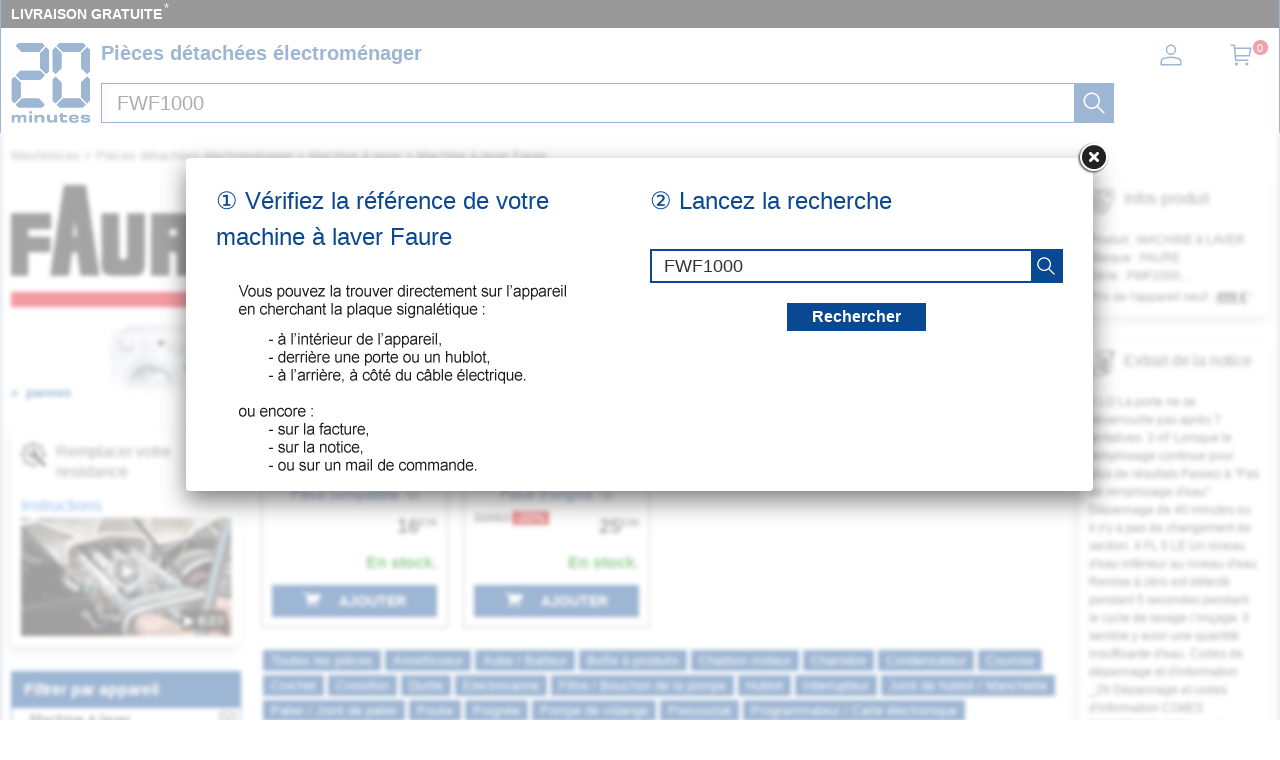

--- FILE ---
content_type: image/svg+xml
request_url: https://mesnotices.20minutes.fr/images/pd/brand/faure.svg
body_size: 2316
content:
<svg enable-background="new 0 0 288.3 154.7" viewBox="0 0 288.3 154.7" xmlns="http://www.w3.org/2000/svg"><g clip-rule="evenodd" fill-rule="evenodd"><path d="m.2 134.8c-.2 1-.2 16.2-.2 19.9h288.3c0-5 0-15.1 0-20.1-51.6.1-276 0-288.1.2" fill="#e40414"/><path d="m66.3.9c0 .5-.1.9-.3.9-.4 0-.2 3.8-.5 3.8-.4.1-.2 3.6-.6 3.6-.7.7-1.2 9.3-1.9 11.2-.4 0-.2 3.5-.5 3.6-.3 0-.2 3.8-.5 3.8-.4-.1-.2 3.8-.6 3.6-.4 0-.2 3.5-.5 3.6-.3 0-.2 3.8-.5 3.8-.4-.2-.2 4.1-.6 4-.4.3-.2 3.3-.7 3.5-.5.3-.3 3.4-.7 3.7-.3 0-.2 3.8-.5 3.8-.4 0-.2 3.5-.5 3.6-.3 0-.2 3.6-.5 3.6-.4-.1-.2 4.1-.5 4-.1 0-.3.7-.3 1.7 0 2.3-.6 1.5-.5 3.7 0 2.4-.6 1.1-.5 3.7 0 1.1-.1 2-.3 2-.4-.1-.2 4.2-.6 4-.4-.8-.8 5.8-1.3 7.1-.3-.1-.2 4.1-.5 4-.1 0-.3.7-.3 1.7 0 2.3-.6 1.5-.5 3.7 0 2.4-.6 1.1-.5 3.7s-.5 1.3-.5 3.7-.6 1.1-.5 3.6c0 1.1-.1 1.8-.3 1.8-.4-.1-.2 4.1-.5 4-.8 1.6-.4.8 11.5 1.1 17.4 0 11 .4 13-7.4 0-1.2.1-2.2.3-2.3.3-.1.2-4.4.5-4.5.4-.2.2-4.4.6-4.6.3.1 1.3-8.7 1.5-10.8h6.6c.1 4.7 1.3 11.4 1.8 16.1.2 0 .3.8.3 2-.1 3.1.9 1.7.8 4.9-.1 2.8.5 1.3.5 4 0 2.8-1 2.6 12.3 2.6h11.5c0-1 .1-4-.2-4.4-.4.3-.3-5-1.1-7.2-.3-1.8-.4-3.7-.9-5.8-.2-1.2-.1-4.5-.8-5.2-.5.2-.3-4.1-.6-4-.4 0-.2-3.8-.5-3.8s-.2-3.3-.5-3.3c-.4.1-.2-4.1-.5-4-1.1-5.6-1.9-15.5-3.4-22.1-.5.3-.3-4.1-.6-4-.4 0-.2-3.8-.5-3.8s-.2-3.3-.5-3.3c-.2 0-.3-.8-.3-2 .1-2.7-.5-1.3-.5-3.8-.2-3.8-.6-1-1-7.5-.1-1-.3-1.8-.4-1.8-.3 0-.2-3.8-.5-3.8-.4-.3-.1-3.5-.7-3.7-.5-.1-.3-3.4-.7-3.6-.4.1-.2-4.1-.5-4-.4 0-.2-3.8-.5-3.8s-.2-3.3-.5-3.3c-.4.1-.2-4.1-.5-4-.4 0-.3-1.8-.3-2.3-6.9 0-20.8 0-27.7 0zm-66.3 74.2v39.5h21.6c0-7.4 0-22.2 0-29.6h28c0-4.9 0-14.9 0-19.8-7 0-21 0-28 0 0-2.4 0-7.1 0-9.5h28.5c0-5 0-15.1 0-20.1-12.5 0-37.7 0-50.2 0v39.5zm113.5-5.2c1.9 41.4-8.5 45.2 27.3 44.6 19.3-.4 23.1 2.3 26.8-10.2.3-.2.3-57.3.3-68.8-5.5 0-16.7 0-22.2 0 0 9.2.1 55.7-.3 55.7-2 3.9-7.6 4.6-9.5 0-.4-.1-.4-46.3-.4-55.6-5.5 0-16.6-.1-22-.1zm62.3-34.1c-.2 3.4-.2 64.6-.2 78.8h22.6c.6-2.5.3-23.4.3-29.6 2 .1 8.6-.5 8.4.8 1.4-2.7.7 24.2.9 28.8h22.2c-1.2-12.9 3.7-32.3-5.5-37.8-2-.2-.3-1.8.1-2.4 4.3-3.6 2.8-6 3.2-17.2-.5-15.1.9-13-3.1-17.7-1.4-1-3.1-3.3-5.6-3.4-1-1-42-.3-43.3-.3m60.5 39.3v39.5h52c0-5 0-15.1 0-20.1-7 0-21.2 0-28.2 0 0-2.4 0-7.1 0-9.5h28.2c0-4.9 0-14.9 0-19.8-7 0-21.2 0-28.2 0 0-2.4 0-7.1 0-9.5h28.2c0-5 0-15.1 0-20.1-13 0-39.1 0-52 0zm-155.7-25.4c.1 1.6.2 2.5.4 2.5.5-.4.2 6.4.6 6.1.3-.3.2 5.8.5 5.5 1.7 2-2.8 1.2-4.2 1.4-.2-2.8.5-2.9.5-6 0-3.5.6-1.5.5-5-.1-3.2.5-2 .5-4.9 0-1.9.1-2.1.5-2.1.5.1.6.3.7 2.5m127.1 6.7c1.1 1.1.9 6.8-.2 7.6-.6.3-7.1.2-8.9.2 0-2.1 0-6.3 0-8.4 1.8-.1 9.3-.3 9.1.6" fill="#1c1c1c"/></g></svg>